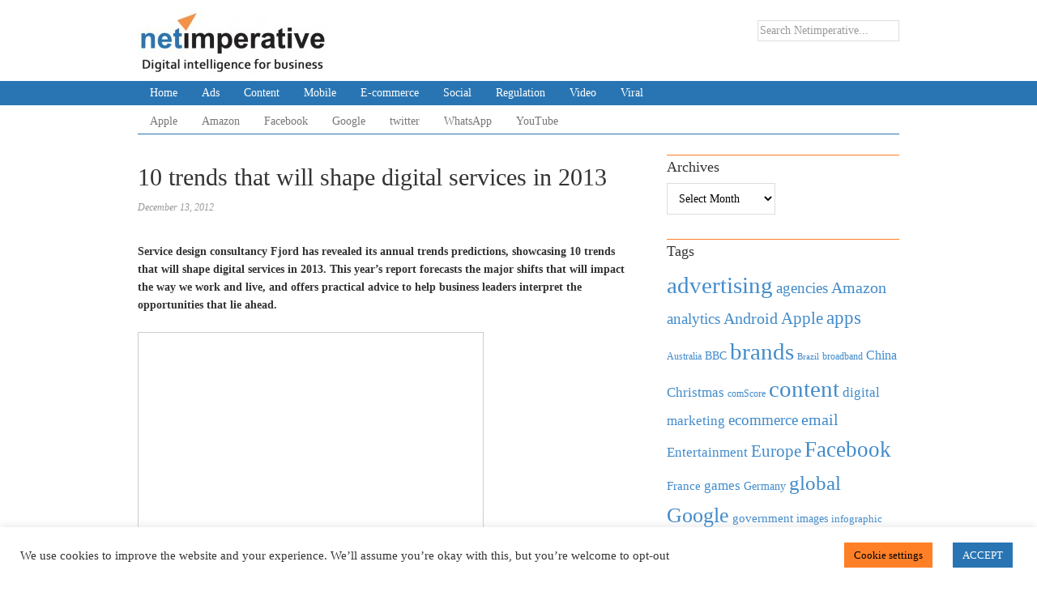

--- FILE ---
content_type: text/html; charset=UTF-8
request_url: https://www.netimperative.com/2012/12/13/10-trends-that-will-shape-digital-services-in-2013/
body_size: 17412
content:
<!DOCTYPE html>
<html lang="en-US">
<head>
<meta charset="UTF-8">
<link rel="profile" href="https://gmpg.org/xfn/11">
<meta name='robots' content='index, follow, max-image-preview:large, max-snippet:-1, max-video-preview:-1'/>
<meta name="viewport" content="width=device-width"/>
<meta name="generator" content="WordPress 6.2.8"/>

	<!-- This site is optimized with the Yoast SEO Premium plugin v20.9 (Yoast SEO v20.9) - https://yoast.com/wordpress/plugins/seo/ -->
	<title>10 trends that will shape digital services in 2013 - Netimperative</title>
	<link rel="canonical" href="https://www.netimperative.com/2012/12/13/10-trends-that-will-shape-digital-services-in-2013/"/>
	<meta property="og:locale" content="en_US"/>
	<meta property="og:type" content="article"/>
	<meta property="og:title" content="10 trends that will shape digital services in 2013"/>
	<meta property="og:description" content="Service design consultancy Fjord has revealed its annual trends predictions, showcasing 10 trends that will shape digital services in 2013. This year’s report forecasts the major shifts that will impact the way we work and live, and offers practical advice to help business leaders interpret the opportunities that lie ahead. Fjord trends 2013 from Fjord ... [Read more...]"/>
	<meta property="og:url" content="https://www.netimperative.com/2012/12/13/10-trends-that-will-shape-digital-services-in-2013/"/>
	<meta property="og:site_name" content="Netimperative"/>
	<meta property="article:published_time" content="2012-12-13T03:12:50+00:00"/>
	<meta name="author" content="Editor"/>
	<meta name="twitter:card" content="summary_large_image"/>
	<meta name="twitter:label1" content="Written by"/>
	<meta name="twitter:data1" content="Editor"/>
	<meta name="twitter:label2" content="Est. reading time"/>
	<meta name="twitter:data2" content="4 minutes"/>
	<script type="application/ld+json" class="yoast-schema-graph">{"@context":"https://schema.org","@graph":[{"@type":"WebPage","@id":"https://www.netimperative.com/2012/12/13/10-trends-that-will-shape-digital-services-in-2013/","url":"https://www.netimperative.com/2012/12/13/10-trends-that-will-shape-digital-services-in-2013/","name":"10 trends that will shape digital services in 2013 - Netimperative","isPartOf":{"@id":"https://www.netimperative.com/#website"},"datePublished":"2012-12-13T03:12:50+00:00","dateModified":"2012-12-13T03:12:50+00:00","author":{"@id":"https://www.netimperative.com/#/schema/person/792414ffbcf662abe58a783370872d71"},"breadcrumb":{"@id":"https://www.netimperative.com/2012/12/13/10-trends-that-will-shape-digital-services-in-2013/#breadcrumb"},"inLanguage":"en-US","potentialAction":[{"@type":"ReadAction","target":["https://www.netimperative.com/2012/12/13/10-trends-that-will-shape-digital-services-in-2013/"]}]},{"@type":"BreadcrumbList","@id":"https://www.netimperative.com/2012/12/13/10-trends-that-will-shape-digital-services-in-2013/#breadcrumb","itemListElement":[{"@type":"ListItem","position":1,"name":"Home","item":"https://www.netimperative.com/"},{"@type":"ListItem","position":2,"name":"10 trends that will shape digital services in 2013"}]},{"@type":"WebSite","@id":"https://www.netimperative.com/#website","url":"https://www.netimperative.com/","name":"Netimperative","description":"","potentialAction":[{"@type":"SearchAction","target":{"@type":"EntryPoint","urlTemplate":"https://www.netimperative.com/?s={search_term_string}"},"query-input":"required name=search_term_string"}],"inLanguage":"en-US"},{"@type":"Person","@id":"https://www.netimperative.com/#/schema/person/792414ffbcf662abe58a783370872d71","name":"Editor","image":{"@type":"ImageObject","inLanguage":"en-US","@id":"https://www.netimperative.com/#/schema/person/image/","url":"https://secure.gravatar.com/avatar/?s=96&d=mm&r=g","contentUrl":"https://secure.gravatar.com/avatar/?s=96&d=mm&r=g","caption":"Editor"},"url":"https://www.netimperative.com/author/editor/"}]}</script>
	<!-- / Yoast SEO Premium plugin. -->


<link rel='dns-prefetch' href='//www.googletagmanager.com'/>
<link rel="alternate" type="application/rss+xml" title="Netimperative &raquo; Feed" href="https://www.netimperative.com/feed/"/>
<link rel="alternate" type="application/rss+xml" title="Netimperative &raquo; Comments Feed" href="https://www.netimperative.com/comments/feed/"/>
<link rel="pingback" href="https://www.netimperative.com/xmlrpc.php"/>
<script type="text/javascript">window._wpemojiSettings={"baseUrl":"https:\/\/s.w.org\/images\/core\/emoji\/14.0.0\/72x72\/","ext":".png","svgUrl":"https:\/\/s.w.org\/images\/core\/emoji\/14.0.0\/svg\/","svgExt":".svg","source":{"concatemoji":"https:\/\/www.netimperative.com\/wp-includes\/js\/wp-emoji-release.min.js?ver=6.2.8"}};!function(e,a,t){var n,r,o,i=a.createElement("canvas"),p=i.getContext&&i.getContext("2d");function s(e,t){p.clearRect(0,0,i.width,i.height),p.fillText(e,0,0);e=i.toDataURL();return p.clearRect(0,0,i.width,i.height),p.fillText(t,0,0),e===i.toDataURL()}function c(e){var t=a.createElement("script");t.src=e,t.defer=t.type="text/javascript",a.getElementsByTagName("head")[0].appendChild(t)}for(o=Array("flag","emoji"),t.supports={everything:!0,everythingExceptFlag:!0},r=0;r<o.length;r++)t.supports[o[r]]=function(e){if(p&&p.fillText)switch(p.textBaseline="top",p.font="600 32px Arial",e){case"flag":return s("\ud83c\udff3\ufe0f\u200d\u26a7\ufe0f","\ud83c\udff3\ufe0f\u200b\u26a7\ufe0f")?!1:!s("\ud83c\uddfa\ud83c\uddf3","\ud83c\uddfa\u200b\ud83c\uddf3")&&!s("\ud83c\udff4\udb40\udc67\udb40\udc62\udb40\udc65\udb40\udc6e\udb40\udc67\udb40\udc7f","\ud83c\udff4\u200b\udb40\udc67\u200b\udb40\udc62\u200b\udb40\udc65\u200b\udb40\udc6e\u200b\udb40\udc67\u200b\udb40\udc7f");case"emoji":return!s("\ud83e\udef1\ud83c\udffb\u200d\ud83e\udef2\ud83c\udfff","\ud83e\udef1\ud83c\udffb\u200b\ud83e\udef2\ud83c\udfff")}return!1}(o[r]),t.supports.everything=t.supports.everything&&t.supports[o[r]],"flag"!==o[r]&&(t.supports.everythingExceptFlag=t.supports.everythingExceptFlag&&t.supports[o[r]]);t.supports.everythingExceptFlag=t.supports.everythingExceptFlag&&!t.supports.flag,t.DOMReady=!1,t.readyCallback=function(){t.DOMReady=!0},t.supports.everything||(n=function(){t.readyCallback()},a.addEventListener?(a.addEventListener("DOMContentLoaded",n,!1),e.addEventListener("load",n,!1)):(e.attachEvent("onload",n),a.attachEvent("onreadystatechange",function(){"complete"===a.readyState&&t.readyCallback()})),(e=t.source||{}).concatemoji?c(e.concatemoji):e.wpemoji&&e.twemoji&&(c(e.twemoji),c(e.wpemoji)))}(window,document,window._wpemojiSettings);</script>
<style type="text/css">img.wp-smiley,img.emoji{display:inline!important;border:none!important;box-shadow:none!important;height:1em!important;width:1em!important;margin:0 .07em!important;vertical-align:-.1em!important;background:none!important;padding:0!important}</style>
	<link rel='stylesheet' id='magazine-bootstrap-css' href='https://www.netimperative.com/wp-content/themes/magazine/css/bootstrap.css?ver=6.2.8' type='text/css' media='all'/>
<link rel='stylesheet' id='wp-block-library-css' href='https://www.netimperative.com/wp-includes/css/dist/block-library/style.min.css?ver=6.2.8' type='text/css' media='all'/>
<link rel='stylesheet' id='classic-theme-styles-css' href='https://www.netimperative.com/wp-includes/css/classic-themes.min.css?ver=6.2.8' type='text/css' media='all'/>
<style id='global-styles-inline-css' type='text/css'>body{--wp--preset--color--black:#000;--wp--preset--color--cyan-bluish-gray:#abb8c3;--wp--preset--color--white:#fff;--wp--preset--color--pale-pink:#f78da7;--wp--preset--color--vivid-red:#cf2e2e;--wp--preset--color--luminous-vivid-orange:#ff6900;--wp--preset--color--luminous-vivid-amber:#fcb900;--wp--preset--color--light-green-cyan:#7bdcb5;--wp--preset--color--vivid-green-cyan:#00d084;--wp--preset--color--pale-cyan-blue:#8ed1fc;--wp--preset--color--vivid-cyan-blue:#0693e3;--wp--preset--color--vivid-purple:#9b51e0;--wp--preset--gradient--vivid-cyan-blue-to-vivid-purple:linear-gradient(135deg,rgba(6,147,227,1) 0%,#9b51e0 100%);--wp--preset--gradient--light-green-cyan-to-vivid-green-cyan:linear-gradient(135deg,#7adcb4 0%,#00d082 100%);--wp--preset--gradient--luminous-vivid-amber-to-luminous-vivid-orange:linear-gradient(135deg,rgba(252,185,0,1) 0%,rgba(255,105,0,1) 100%);--wp--preset--gradient--luminous-vivid-orange-to-vivid-red:linear-gradient(135deg,rgba(255,105,0,1) 0%,#cf2e2e 100%);--wp--preset--gradient--very-light-gray-to-cyan-bluish-gray:linear-gradient(135deg,#eee 0%,#a9b8c3 100%);--wp--preset--gradient--cool-to-warm-spectrum:linear-gradient(135deg,#4aeadc 0%,#9778d1 20%,#cf2aba 40%,#ee2c82 60%,#fb6962 80%,#fef84c 100%);--wp--preset--gradient--blush-light-purple:linear-gradient(135deg,#ffceec 0%,#9896f0 100%);--wp--preset--gradient--blush-bordeaux:linear-gradient(135deg,#fecda5 0%,#fe2d2d 50%,#6b003e 100%);--wp--preset--gradient--luminous-dusk:linear-gradient(135deg,#ffcb70 0%,#c751c0 50%,#4158d0 100%);--wp--preset--gradient--pale-ocean:linear-gradient(135deg,#fff5cb 0%,#b6e3d4 50%,#33a7b5 100%);--wp--preset--gradient--electric-grass:linear-gradient(135deg,#caf880 0%,#71ce7e 100%);--wp--preset--gradient--midnight:linear-gradient(135deg,#020381 0%,#2874fc 100%);--wp--preset--duotone--dark-grayscale:url(#wp-duotone-dark-grayscale);--wp--preset--duotone--grayscale:url(#wp-duotone-grayscale);--wp--preset--duotone--purple-yellow:url(#wp-duotone-purple-yellow);--wp--preset--duotone--blue-red:url(#wp-duotone-blue-red);--wp--preset--duotone--midnight:url(#wp-duotone-midnight);--wp--preset--duotone--magenta-yellow:url(#wp-duotone-magenta-yellow);--wp--preset--duotone--purple-green:url(#wp-duotone-purple-green);--wp--preset--duotone--blue-orange:url(#wp-duotone-blue-orange);--wp--preset--font-size--small:13px;--wp--preset--font-size--medium:20px;--wp--preset--font-size--large:36px;--wp--preset--font-size--x-large:42px;--wp--preset--spacing--20:.44rem;--wp--preset--spacing--30:.67rem;--wp--preset--spacing--40:1rem;--wp--preset--spacing--50:1.5rem;--wp--preset--spacing--60:2.25rem;--wp--preset--spacing--70:3.38rem;--wp--preset--spacing--80:5.06rem;--wp--preset--shadow--natural:6px 6px 9px rgba(0,0,0,.2);--wp--preset--shadow--deep:12px 12px 50px rgba(0,0,0,.4);--wp--preset--shadow--sharp:6px 6px 0 rgba(0,0,0,.2);--wp--preset--shadow--outlined:6px 6px 0 -3px rgba(255,255,255,1) , 6px 6px rgba(0,0,0,1);--wp--preset--shadow--crisp:6px 6px 0 rgba(0,0,0,1)}:where(.is-layout-flex){gap:.5em}body .is-layout-flow>.alignleft{float:left;margin-inline-start:0;margin-inline-end:2em}body .is-layout-flow>.alignright{float:right;margin-inline-start:2em;margin-inline-end:0}body .is-layout-flow>.aligncenter{margin-left:auto!important;margin-right:auto!important}body .is-layout-constrained>.alignleft{float:left;margin-inline-start:0;margin-inline-end:2em}body .is-layout-constrained>.alignright{float:right;margin-inline-start:2em;margin-inline-end:0}body .is-layout-constrained>.aligncenter{margin-left:auto!important;margin-right:auto!important}body .is-layout-constrained > :where(:not(.alignleft):not(.alignright):not(.alignfull)){max-width:var(--wp--style--global--content-size);margin-left:auto!important;margin-right:auto!important}body .is-layout-constrained>.alignwide{max-width:var(--wp--style--global--wide-size)}body .is-layout-flex{display:flex}body .is-layout-flex{flex-wrap:wrap;align-items:center}body .is-layout-flex>*{margin:0}:where(.wp-block-columns.is-layout-flex){gap:2em}.has-black-color{color:var(--wp--preset--color--black)!important}.has-cyan-bluish-gray-color{color:var(--wp--preset--color--cyan-bluish-gray)!important}.has-white-color{color:var(--wp--preset--color--white)!important}.has-pale-pink-color{color:var(--wp--preset--color--pale-pink)!important}.has-vivid-red-color{color:var(--wp--preset--color--vivid-red)!important}.has-luminous-vivid-orange-color{color:var(--wp--preset--color--luminous-vivid-orange)!important}.has-luminous-vivid-amber-color{color:var(--wp--preset--color--luminous-vivid-amber)!important}.has-light-green-cyan-color{color:var(--wp--preset--color--light-green-cyan)!important}.has-vivid-green-cyan-color{color:var(--wp--preset--color--vivid-green-cyan)!important}.has-pale-cyan-blue-color{color:var(--wp--preset--color--pale-cyan-blue)!important}.has-vivid-cyan-blue-color{color:var(--wp--preset--color--vivid-cyan-blue)!important}.has-vivid-purple-color{color:var(--wp--preset--color--vivid-purple)!important}.has-black-background-color{background-color:var(--wp--preset--color--black)!important}.has-cyan-bluish-gray-background-color{background-color:var(--wp--preset--color--cyan-bluish-gray)!important}.has-white-background-color{background-color:var(--wp--preset--color--white)!important}.has-pale-pink-background-color{background-color:var(--wp--preset--color--pale-pink)!important}.has-vivid-red-background-color{background-color:var(--wp--preset--color--vivid-red)!important}.has-luminous-vivid-orange-background-color{background-color:var(--wp--preset--color--luminous-vivid-orange)!important}.has-luminous-vivid-amber-background-color{background-color:var(--wp--preset--color--luminous-vivid-amber)!important}.has-light-green-cyan-background-color{background-color:var(--wp--preset--color--light-green-cyan)!important}.has-vivid-green-cyan-background-color{background-color:var(--wp--preset--color--vivid-green-cyan)!important}.has-pale-cyan-blue-background-color{background-color:var(--wp--preset--color--pale-cyan-blue)!important}.has-vivid-cyan-blue-background-color{background-color:var(--wp--preset--color--vivid-cyan-blue)!important}.has-vivid-purple-background-color{background-color:var(--wp--preset--color--vivid-purple)!important}.has-black-border-color{border-color:var(--wp--preset--color--black)!important}.has-cyan-bluish-gray-border-color{border-color:var(--wp--preset--color--cyan-bluish-gray)!important}.has-white-border-color{border-color:var(--wp--preset--color--white)!important}.has-pale-pink-border-color{border-color:var(--wp--preset--color--pale-pink)!important}.has-vivid-red-border-color{border-color:var(--wp--preset--color--vivid-red)!important}.has-luminous-vivid-orange-border-color{border-color:var(--wp--preset--color--luminous-vivid-orange)!important}.has-luminous-vivid-amber-border-color{border-color:var(--wp--preset--color--luminous-vivid-amber)!important}.has-light-green-cyan-border-color{border-color:var(--wp--preset--color--light-green-cyan)!important}.has-vivid-green-cyan-border-color{border-color:var(--wp--preset--color--vivid-green-cyan)!important}.has-pale-cyan-blue-border-color{border-color:var(--wp--preset--color--pale-cyan-blue)!important}.has-vivid-cyan-blue-border-color{border-color:var(--wp--preset--color--vivid-cyan-blue)!important}.has-vivid-purple-border-color{border-color:var(--wp--preset--color--vivid-purple)!important}.has-vivid-cyan-blue-to-vivid-purple-gradient-background{background:var(--wp--preset--gradient--vivid-cyan-blue-to-vivid-purple)!important}.has-light-green-cyan-to-vivid-green-cyan-gradient-background{background:var(--wp--preset--gradient--light-green-cyan-to-vivid-green-cyan)!important}.has-luminous-vivid-amber-to-luminous-vivid-orange-gradient-background{background:var(--wp--preset--gradient--luminous-vivid-amber-to-luminous-vivid-orange)!important}.has-luminous-vivid-orange-to-vivid-red-gradient-background{background:var(--wp--preset--gradient--luminous-vivid-orange-to-vivid-red)!important}.has-very-light-gray-to-cyan-bluish-gray-gradient-background{background:var(--wp--preset--gradient--very-light-gray-to-cyan-bluish-gray)!important}.has-cool-to-warm-spectrum-gradient-background{background:var(--wp--preset--gradient--cool-to-warm-spectrum)!important}.has-blush-light-purple-gradient-background{background:var(--wp--preset--gradient--blush-light-purple)!important}.has-blush-bordeaux-gradient-background{background:var(--wp--preset--gradient--blush-bordeaux)!important}.has-luminous-dusk-gradient-background{background:var(--wp--preset--gradient--luminous-dusk)!important}.has-pale-ocean-gradient-background{background:var(--wp--preset--gradient--pale-ocean)!important}.has-electric-grass-gradient-background{background:var(--wp--preset--gradient--electric-grass)!important}.has-midnight-gradient-background{background:var(--wp--preset--gradient--midnight)!important}.has-small-font-size{font-size:var(--wp--preset--font-size--small)!important}.has-medium-font-size{font-size:var(--wp--preset--font-size--medium)!important}.has-large-font-size{font-size:var(--wp--preset--font-size--large)!important}.has-x-large-font-size{font-size:var(--wp--preset--font-size--x-large)!important}.wp-block-navigation a:where(:not(.wp-element-button)){color:inherit}:where(.wp-block-columns.is-layout-flex){gap:2em}.wp-block-pullquote{font-size:1.5em;line-height:1.6}</style>
<link rel='stylesheet' id='cookie-law-info-css' href='https://www.netimperative.com/wp-content/plugins/cookie-law-info/legacy/public/css/cookie-law-info-public.css?ver=3.0.9' type='text/css' media='all'/>
<link rel='stylesheet' id='cookie-law-info-gdpr-css' href='https://www.netimperative.com/wp-content/plugins/cookie-law-info/legacy/public/css/cookie-law-info-gdpr.css?ver=3.0.9' type='text/css' media='all'/>
<link rel='stylesheet' id='omega-style-css' href='https://www.netimperative.com/wp-content/themes/magazine/style.css?ver=6.2.8' type='text/css' media='all'/>
<script type='text/javascript' src='https://www.netimperative.com/wp-includes/js/jquery/jquery.min.js?ver=3.6.4' id='jquery-core-js'></script>
<script type='text/javascript' src='https://www.netimperative.com/wp-includes/js/jquery/jquery-migrate.min.js?ver=3.4.0' id='jquery-migrate-js'></script>
<script type='text/javascript' src='https://www.netimperative.com/wp-content/themes/magazine/js/bootstrap.js?ver=6.2.8' id='magazine-bootstrap-js'></script>
<script type='text/javascript' src='https://www.netimperative.com/wp-content/themes/magazine/js/init.js?ver=6.2.8' id='magazine-init-js'></script>
<script type='text/javascript' id='cookie-law-info-js-extra'>//<![CDATA[
var Cli_Data={"nn_cookie_ids":[],"cookielist":[],"non_necessary_cookies":[],"ccpaEnabled":"","ccpaRegionBased":"","ccpaBarEnabled":"","strictlyEnabled":["necessary","obligatoire"],"ccpaType":"gdpr","js_blocking":"1","custom_integration":"","triggerDomRefresh":"","secure_cookies":""};var cli_cookiebar_settings={"animate_speed_hide":"500","animate_speed_show":"500","background":"#FFF","border":"#b1a6a6c2","border_on":"","button_1_button_colour":"#2975b3","button_1_button_hover":"#215e8f","button_1_link_colour":"#fff","button_1_as_button":"1","button_1_new_win":"","button_2_button_colour":"#333","button_2_button_hover":"#292929","button_2_link_colour":"#444","button_2_as_button":"","button_2_hidebar":"","button_3_button_colour":"#3566bb","button_3_button_hover":"#2a5296","button_3_link_colour":"#fff","button_3_as_button":"1","button_3_new_win":"","button_4_button_colour":"#ff7f27","button_4_button_hover":"#cc661f","button_4_link_colour":"#000000","button_4_as_button":"1","button_7_button_colour":"#61a229","button_7_button_hover":"#4e8221","button_7_link_colour":"#fff","button_7_as_button":"1","button_7_new_win":"","font_family":"inherit","header_fix":"","notify_animate_hide":"1","notify_animate_show":"","notify_div_id":"#cookie-law-info-bar","notify_position_horizontal":"right","notify_position_vertical":"bottom","scroll_close":"1","scroll_close_reload":"","accept_close_reload":"","reject_close_reload":"","showagain_tab":"1","showagain_background":"#fff","showagain_border":"#000","showagain_div_id":"#cookie-law-info-again","showagain_x_position":"100px","text":"#333333","show_once_yn":"1","show_once":"10000","logging_on":"","as_popup":"","popup_overlay":"1","bar_heading_text":"","cookie_bar_as":"banner","popup_showagain_position":"bottom-right","widget_position":"left"};var log_object={"ajax_url":"https:\/\/www.netimperative.com\/wp-admin\/admin-ajax.php"};
//]]></script>
<script type='text/javascript' src='https://www.netimperative.com/wp-content/plugins/cookie-law-info/legacy/public/js/cookie-law-info-public.js?ver=3.0.9' id='cookie-law-info-js'></script>

<!-- Google Analytics snippet added by Site Kit -->
<script type='text/javascript' src='https://www.googletagmanager.com/gtag/js?id=UA-6534758-1' id='google_gtagjs-js' async></script>
<script type='text/javascript' id='google_gtagjs-js-after'>window.dataLayer=window.dataLayer||[];function gtag(){dataLayer.push(arguments);}gtag('set','linker',{"domains":["www.netimperative.com"]});gtag("js",new Date());gtag("set","developer_id.dZTNiMT",true);gtag("config","UA-6534758-1",{"anonymize_ip":true});gtag("config","G-1W8JXSLTKM");</script>

<!-- End Google Analytics snippet added by Site Kit -->
<link rel="https://api.w.org/" href="https://www.netimperative.com/wp-json/"/><link rel="alternate" type="application/json" href="https://www.netimperative.com/wp-json/wp/v2/posts/4301"/><link rel="EditURI" type="application/rsd+xml" title="RSD" href="https://www.netimperative.com/xmlrpc.php?rsd"/>
<link rel="wlwmanifest" type="application/wlwmanifest+xml" href="https://www.netimperative.com/wp-includes/wlwmanifest.xml"/>
<link rel='shortlink' href='https://www.netimperative.com/?p=4301'/>
<link rel="alternate" type="application/json+oembed" href="https://www.netimperative.com/wp-json/oembed/1.0/embed?url=https%3A%2F%2Fwww.netimperative.com%2F2012%2F12%2F13%2F10-trends-that-will-shape-digital-services-in-2013%2F"/>
<link rel="alternate" type="text/xml+oembed" href="https://www.netimperative.com/wp-json/oembed/1.0/embed?url=https%3A%2F%2Fwww.netimperative.com%2F2012%2F12%2F13%2F10-trends-that-will-shape-digital-services-in-2013%2F&#038;format=xml"/>
<meta name="generator" content="Site Kit by Google 1.102.0"/>	<!--[if lt IE 9]>
	<script src="https://www.netimperative.com/wp-content/themes/omega/js/html5.js" type="text/javascript"></script>
	<![endif]-->

<style type="text/css" id="custom-css">body {
padding-top:5px;
}
h1, h2, h3, h4, h5, h6,
input, select, textarea {
font-family:Georgia,"Times New Roman",Times,serif;
}

button,
input[type="button"],
input[type="reset"],
input[type="submit"] {
	background: #428BCA;
	padding: 5px 30px;
}

body {
font-family: Georgia,"Times New Roman",Times,serif;
}

.site-inner {	
	clear: both;
	padding-top: 10px;
}

.search-form input[type="search"] {
	height:26px !important;
	padding:2px;
}

.archive-title {
	color: #2975B3;
}

.entry-content {
	padding-top:20px;
}
.entry-content p:first-of-type{
	font-weight:bold;
}

.entry-content-home {
	word-wrap: break-word;
}


.home .entry-content-home img {
	margin-bottom: 10px;
}

.entry-content-home img.wp-post-image {
	margin-bottom: 15px;
}

.entry-content-home img.medium,
.entry-content-home img.thumbnail {
	float: left;
	margin: 3px 24px 24px 0px;
}

.entry-content-home .attachment a,
.entry-content-home .gallery a {
	border: none;
}

.entry-content-home .wp-caption p {
	margin-bottom: 0;
}
.entry-content h2 {
	font-size:1.6rem;
}

.navbar-default .navbar-nav>li>a:hover, .navbar-default .navbar-nav>li>a:focus {
    color: #ffffff;
    background-color: #ff7f27;
	border-color-bottom: #ff7f27;
}

.navbar-default .navbar-nav>.active>a, .navbar-default .navbar-nav>.active>a:hover, .navbar-default .navbar-nav>.active>a:focus {
    color: #ffffff;
    background-color: #ff7f27;
	border-color: #ff7f27;
}

.navbar-default .navbar-nav>.disabled>a, .navbar-default .navbar-nav>.disabled>a:hover, .navbar-default .navbar-nav>.disabled>a:focus {
    color: #cccccc;
    background-color: #ff7f27;
	border-color-bottom: #ff7f27;
}
.navbar-inverse .navbar-nav>.active>a, .navbar-inverse .navbar-nav>.active>a:hover, .navbar-inverse .navbar-nav>.active>a:focus {
    color: #ffffff;
    background-color: #ff7f27;
	border-color-bottom: #ff7f27;
}

widget-title {
	padding-top: 10px;
}
h4.widget-title {
	border-top: 1px solid #E5E5E5;
	font-size: 18px;
}
.footer-widgets li {
	display: inline;
	float:right;
	margin-bottom: 6px;
	padding: 0 10px;
	word-wrap: break-word;
}

.carousel-caption {
	background:rgba(25%, 55%, 79%, 0.5) url('images/trans.png') 0 0;
color: #ff7f27;
	text-shadow: none
}

.carousel-caption a {
	text-shadow: none;
	text-decoration: none;
}
.carousel-caption h4 {
	font-size:18px;
}

.carousel {
    position: relative;
}

.carousel-inner {
    position: relative;
    overflow: hidden;
    width: 100%;
}
.carousel-inner>.item {
    display: none;
    position: relative;
    -webkit-transition: 0.3s ease-in-out left;
    transition: 0.3s ease-in-out left;
}
.carousel-inner>.item>img, .carousel-inner>.item>a>img {
    display: block;
    max-width: 100%;
    height: auto;
    line-height: 1;
}

.carousel-inner>.active, .carousel-inner>.next, .carousel-inner>.prev {
    display: block;
}

.carousel-inner>.active {
    left: 0;
}

.carousel-inner>.next, .carousel-inner>.prev {
    position: absolute;
    top: 0;
    width: 100%;
}

.carousel-inner>.next {
    left: 100%;
}

.carousel-inner>.prev {
    left: -100%;
}

.carousel-inner>.next.left, .carousel-inner>.prev.right {
    left: 0;
}

.carousel-inner>.active.left {
    left: -100%;
}

.carousel-inner>.active.right {
    left: 100%;
}

.carousel-control {
    position: absolute;
    top: 0;
    left: 0;
    bottom: 0;
    width: 15%;
    opacity: 0.5;
    filter: alpha(opacity=50);
    font-size: 20px;
    color: #ffffff;
    text-align: center;
    text-shadow: 0 1px 2px rgba(0,  0,  0,  0.6);
}
.carousel-control.left {
    background-image: -webkit-gradient(linear,  0% top,  100% top,  from(rgba(0,  0,  0,  0.5)),  to(rgba(0,  0,  0,  0.0001)));
    background-image: -webkit-linear-gradient(left,  color-stop(rgba(0,  0,  0,  0.5) 0%),  color-stop(rgba(0,  0,  0,  0.0001) 100%));
    background-image: -moz-linear-gradient(left,  rgba(0,  0,  0,  0.5) 0%,  rgba(0,  0,  0,  0.0001) 100%);
    background-image: url('linear-gradient(to%20right,%20rgba(0,%200,%200,%200.5');
    background-repeat: repeat-x;
    filter: progid:DXImageTransform.Microsoft.gradient(startColorstr='#80000000',  endColorstr='#00000000',  GradientType=1)
}

.carousel-control.right {
    left: auto;
    right: 0;
    background-image: -webkit-gradient(linear,  0% top,  100% top,  from(rgba(0,  0,  0,  0.0001)),  to(rgba(0,  0,  0,  0.5)));
    background-image: -webkit-linear-gradient(left,  color-stop(rgba(0,  0,  0,  0.0001) 0%),  color-stop(rgba(0,  0,  0,  0.5) 100%));
    background-image: -moz-linear-gradient(left,  rgba(0,  0,  0,  0.0001) 0%,  rgba(0,  0,  0,  0.5) 100%);
    background-image: url('linear-gradient(to%20right,%20rgba(0,%200,%200,%200.0001');
    background-repeat: repeat-x;
    filter: progid:DXImageTransform.Microsoft.gradient(startColorstr='#00000000',  endColorstr='#80000000',  GradientType=1)
}

.carousel-control:hover, .carousel-control:focus {
    color: #ffffff;
    text-decoration: none;
    opacity: 0.9;
    filter: alpha(opacity=90);
}

.carousel-control .icon-prev, .carousel-control .icon-next, .carousel-control .glyphicon-chevron-left, .carousel-control .glyphicon-chevron-right {
    position: absolute;
    top: 50%;
    left: 50%;
    z-index: 5;
    display: inline-block;
}

.carousel-control .icon-prev, .carousel-control .icon-next {
    width: 30px;
    height: 30px;
    margin-top: -50px;
    margin-left: -10px;
    color:#428bca;
	font-family: sans-serif;
font-size:75px;
	
}

.carousel-control .icon-prev:before {
    content: '\2039';
}

.carousel-control .icon-next:before {
    content: '\203a';
}

.carousel-indicators {
    position: absolute;
    bottom: 10px;
    left: 50%;
    z-index: 15;
    width: 60%;
    margin-left: -30%;
    padding-left: 0;
    list-style: none;
    text-align: center;
}
.carousel-indicators li {
    display: inline-block;
    width: 10px;
    height: 10px;
    margin: 1px;
    text-indent: -999px;
    border: 1px solid #ffffff;
    border-radius: 10px;
    cursor: pointer;
}

.carousel-indicators .active {
    margin: 0;
    width: 12px;
    height: 12px;
    background-color: #ffffff;
}

.carousel-caption {
    position: absolute;
    left: 0;
    right: 0;
    bottom: 0px;
    z-index: 10;
    padding-top: 20px;
    padding-bottom: 20px;
    color: #ffffff;
    text-align: center;
    text-shadow: 0 1px 2px rgba(0,  0,  0,  0.6);
}
p.intro {
font-size:16px;
}

@media (max-width:767px){
	.navbar .navbar-brand {
	    display: none;
}
	li.menu-item {
	      padding-bottom: 10px;
	}

	.title-area {
		display: blocknavbar;
	}

	.navbar-collapse {
	    padding-left: 25px;
	}

	p.copyright,
	p.credit {
		float: none;
		text-align: center;
	}

	.mymasonry .grid {
		width: 100%;
		float: none;
	}
	.nav-secondary {
	display: none !important;
	}
	img.site-title {
	display:none;
	}
	}


.breadcrumb-trail {
		color: #999;
		font-size: 11px;
}
li.newsletter-signup {	
	display: inline-block;
	padding: 0 30px;
}

@media(min-width:991px) {.header-link ul, .header-link li {
	display: inline-block;
	padding: 0 5px;
	color: #bababa;
}
}
@media(max-width:990px) {.header-link ul, .header-link li {
	display: none;
	
}
}





@media screen and (min-width:768px) {
    .carousel-control .icon-prev, .carousel-control .icon-next {
    width: 30px;
    height: 30px;
    margin-top: -15px;
    margin-left: -15px;
    font-size: 60px;
	color: #ff7f27;
}
}
.site-header {
   padding-top: 0px; 
     margin-top: 0px;
}
.navbar-inverse {
    background-color: #2975B3;
    border:0px;
}
.navbar {
    position: relative;
    z-index: 1000;
    min-height: 20px;
    margin-bottom: 5px;    
}
.navbar-nav>li>a {
    padding-top: 0px;
    padding-bottom: 0px;
    line-height: .75;
}

.navbar-inverse .navbar-nav>li>a {
    color: #fff;
}
.nav>li>a {
    position: relative;
    display: block;
    padding: 10px 15px;
}
.navbar-inverse .navbar-nav>li>a:hover, .navbar-inverse .navbar-nav>li>a:focus {
    color: #fff;
    background-color: #ff7f27;
}
.navbar-default {
border-top:none;
border-bottom:solid #2975b3 1px;
}
h4.widget-title {
border-top:solid #ff7f27 1px;
padding-top:5px
}
.entry-footer .entry-meta {
border-top:none;
border-bottom:solid #ff7f27 1px;
}

.entry-content p:first-of-type {
    font-weight: normal;
}
.entry-content[itemprop="articleBody"] p:first-of-type {
    font-weight: bold;
}
p.credit {
display:none;
}
.footer-insert {
content:'© 1999 - 2020 Netimperative & Digital Strategy Consulting Limited';
}
/* To hide duplicated summary images on category pages*/
.entry-summary img {
display:none !important;
}</style>
<meta name="generator" content="Powered by WPBakery Page Builder - drag and drop page builder for WordPress."/>
<!--[if lte IE 9]><link rel="stylesheet" type="text/css" href="https://www.netimperative.com/wp-content/plugins/js_composer/assets/css/vc_lte_ie9.min.css" media="screen"><![endif]--><link rel="amphtml" href="https://www.netimperative.com/2012/12/13/10-trends-that-will-shape-digital-services-in-2013/amp/"><link rel="icon" href="https://www.netimperative.com/wp-content/uploads/2017/11/test-favicon.png" sizes="32x32"/>
<link rel="icon" href="https://www.netimperative.com/wp-content/uploads/2017/11/test-favicon.png" sizes="192x192"/>
<link rel="apple-touch-icon" href="https://www.netimperative.com/wp-content/uploads/2017/11/test-favicon.png"/>
<meta name="msapplication-TileImage" content="https://www.netimperative.com/wp-content/uploads/2017/11/test-favicon.png"/>
<noscript><style type="text/css">.wpb_animate_when_almost_visible{opacity:1}</style></noscript></head>
<body data-rsssl=1 class="wordpress ltr child-theme y2026 m01 d20 h21 tuesday logged-out singular singular-post singular-post-4301 group-blog wpb-js-composer js-comp-ver-5.7 vc_responsive" dir="ltr" itemscope="itemscope" itemtype="http://schema.org/WebPage">
<div class="site-container">
	<header id="header" class="site-header" role="banner" itemscope="itemscope" itemtype="http://schema.org/WPHeader"><div class="container"><div class="row"><div class="title-area col-xs-12 col-md-4"><div itemscope itemtype="http://schema.org/Organization" class="site-title"><a itemprop="url" href="https://www.netimperative.com" title="Netimperative" rel="home"><img itemprop="logo" alt="Netimperative" src="https://www.netimperative.com/wp-content/uploads/2015/01/Netimperative-Logo-with_strapline-e1420727994770.jpg"/></a></div></div>	

	<aside class="col-xs-12 col-md-8 header-right widget-area sidebar">
		
		<section id="custom_html-2" class="widget_text widget widget-1 even widget-first widget_custom_html"><div class="widget_text widget-wrap"><div class="textwidget custom-html-widget"><div class="widget-wrap"><h5 class="widget-title"></h5><form role="search" method="get" class="search-form" action="https://www.netimperative.com/">
	
	<input type="search" class="search-field" placeholder="Search Netimperative..." value="" name="s" title="Search for:">
	
	<input type="submit" class="search-submit" value="Search">
</form>
</div></div></div></section>
  	</aside><!-- .sidebar -->


	</div><!-- .row --></div><!-- .container --></header><!-- .site-header --><nav class="navbar navbar-inverse" role="navigation">
  <div class="container">
    <!-- Brand and toggle get grouped for better mobile display KM PHP and button tags have been reversed to deliver improved layout in mobile format -->
    <div class="navbar-header"><a class="navbar-brand" href="https://www.netimperative.com" title="Netimperative"><span>Netimperative</span></a>      <button type="button" class="navbar-toggle" data-toggle="collapse" data-target=".navbar-ex1-collapse">
        <span class="sr-only">Toggle navigation</span>
        <span class="icon-bar"></span>
        <span class="icon-bar"></span>
        <span class="icon-bar"></span>
      </button>
      
									  
																																													 
		
    </div>

    <!-- Collect the nav links, forms, and other content for toggling -->
    <div class="collapse navbar-collapse navbar-ex1-collapse"><ul id="menu-ni-menu-2" class="nav navbar-nav"><li id="menu-item-31768" class="menu-item menu-item-type-custom menu-item-object-custom first menu-item-31768"><a title="Home" href="/">Home</a></li>
<li id="menu-item-31711" class="menu-item menu-item-type-taxonomy menu-item-object-category menu-item-31711"><a title="Ads" href="https://www.netimperative.com/category/online-advertising/">Ads</a></li>
<li id="menu-item-31712" class="menu-item menu-item-type-taxonomy menu-item-object-category menu-item-31712"><a title="Content" href="https://www.netimperative.com/category/content-marketing/">Content</a></li>
<li id="menu-item-31713" class="menu-item menu-item-type-taxonomy menu-item-object-category menu-item-31713"><a title="Mobile" href="https://www.netimperative.com/category/mobile-marketing/">Mobile</a></li>
<li id="menu-item-31714" class="menu-item menu-item-type-taxonomy menu-item-object-category menu-item-31714"><a title="E-commerce" href="https://www.netimperative.com/category/e-commerce/">E-commerce</a></li>
<li id="menu-item-31715" class="menu-item menu-item-type-taxonomy menu-item-object-category menu-item-31715"><a title="Social" href="https://www.netimperative.com/category/social-media-marketing/">Social</a></li>
<li id="menu-item-31716" class="menu-item menu-item-type-taxonomy menu-item-object-category menu-item-31716"><a title="Regulation" href="https://www.netimperative.com/category/digital-marketing-regulation/">Regulation</a></li>
<li id="menu-item-31717" class="menu-item menu-item-type-taxonomy menu-item-object-category menu-item-31717"><a title="Video" href="https://www.netimperative.com/category/online-video/">Video</a></li>
<li id="menu-item-31718" class="menu-item menu-item-type-taxonomy menu-item-object-category last menu-item-31718"><a title="Viral" href="https://www.netimperative.com/category/viral-marketing/">Viral</a></li>
</ul></div>  </div><!-- /.container -->
</nav>
	
<div class="container">
	<nav class="navbar navbar-default nav-secondary" role="navigation" itemscope="itemscope" itemtype="http://schema.org/SiteNavigationElement">
	
    <!-- Brand and toggle get grouped for better mobile display -->
    <div class="navbar-header">
      <button type="button" class="navbar-toggle" data-toggle="collapse" data-target=".menu-secondary">
        <span class="sr-only">Toggle navigation</span>
        <span class="icon-bar"></span>
        <span class="icon-bar"></span>
        <span class="icon-bar"></span>
      </button>
      <a class="navbar-brand" href="#">Menu</a>
    </div>

	<!-- Collect the nav links, forms, and other content for toggling -->
	<div class="collapse navbar-collapse menu-secondary"><ul id="menu-ni-secondary-menu" class="nav navbar-nav"><li id="menu-item-31719" class="menu-item menu-item-type-custom menu-item-object-custom first menu-item-31719"><a title="Apple" href="/tag/apple">Apple</a></li>
<li id="menu-item-31720" class="menu-item menu-item-type-custom menu-item-object-custom menu-item-31720"><a title="Amazon" href="/tag/amazon">Amazon</a></li>
<li id="menu-item-31721" class="menu-item menu-item-type-custom menu-item-object-custom menu-item-31721"><a title="Facebook" href="/tag/facebook">Facebook</a></li>
<li id="menu-item-31722" class="menu-item menu-item-type-custom menu-item-object-custom menu-item-31722"><a title="Google" href="/tag/google">Google</a></li>
<li id="menu-item-31723" class="menu-item menu-item-type-custom menu-item-object-custom menu-item-31723"><a title="twitter" href="/tag/twitter">twitter</a></li>
<li id="menu-item-31724" class="menu-item menu-item-type-custom menu-item-object-custom menu-item-31724"><a title="WhatsApp" href="/tag/whatsapp">WhatsApp</a></li>
<li id="menu-item-31725" class="menu-item menu-item-type-custom menu-item-object-custom last menu-item-31725"><a title="YouTube" href="/tag/youtube">YouTube</a></li>
</ul></div>  
	</nav><!-- .nav-secondary -->
</div><!-- /.container -->
	<div class="site-inner">
		<div class="container"><div class="row"><main class="content  col-xs-12 col-sm-8" id="content" role="main" itemprop="mainEntityOfPage" itemscope="itemscope" itemtype="http://schema.org/Blog">


 		<article id="post-4301" class="entry post publish author-editor post-4301 format-standard category-uncategorized post_tag-government post_tag-media post_tag-technology" itemscope="itemscope" itemtype="http://schema.org/BlogPosting" itemprop="blogPost"><div class="entry-wrap">
			<header class="entry-header">	<h1 class="entry-title" itemprop="headline">10 trends that will shape digital services in 2013</h1>
<div class="entry-meta">
	<time class="entry-time" datetime="2012-12-13T03:12:50+00:00" itemprop="datePublished" title="Thursday, December 13, 2012, 3:12 am">December 13, 2012</time>
	<!---<span class="entry-author" itemprop="author" itemscope="itemscope" itemtype="http://schema.org/Person">by <a href="https://www.netimperative.com/author/editor/" title="Posts by Editor" rel="author" class="url fn n" itemprop="url"><span itemprop="name">Editor</span></a></span>--->
		</div><!-- .entry-meta -->
</header><!-- .entry-header -->		
	<div class="entry-content" itemprop="articleBody">
<p>Service design consultancy Fjord has revealed its annual trends predictions, showcasing 10 trends that will shape digital services in 2013. This year’s report forecasts the major shifts that will impact the way we work and live, and offers practical advice to help business leaders interpret the opportunities that lie ahead.<br/>
<span id="more-4301"></span><br/>
<iframe src="https://www.slideshare.net/slideshow/embed_code/15591954?rel=0" width="427" height="356" frameborder="0" marginwidth="0" marginheight="0" scrolling="no" style="border:1px solid #CCC;border-width:1px 1px 0;margin-bottom:5px" allowfullscreen webkitallowfullscreen mozallowfullscreen> </iframe> </p>
<div style="margin-bottom:5px"> <strong> <a href="http://www.slideshare.net/fjordnet/fjord-trends-2013" title="Fjord trends 2013" target="_blank" rel="noopener noreferrer">Fjord trends 2013</a> </strong> from <strong><a href="http://www.slideshare.net/fjordnet" target="_blank" rel="noopener noreferrer">Fjord</a></strong> </div>
<p>“Our work at Fjord is at the front edge of mainstream, where innovation meets mass-market appeal. This constant presence of ‘new’ feeds our curiosity, and makes exploration a necessity,” said Olof Schybergson, CEO of Fjord. “Our trends are one way we give shape to our thoughts on what tomorrow will bring. They offer our clients both inspiration and actionable insights on how to tackle the big issues that will influence their businesses in the year to come.”<br/>
The trends point at some recurring themes that weave their way in and out of Fjord’s annual forecasts. Mobile is still changing everything – if anything faster, and now includes new ways of working. Personalization will be a hot topic for success. Finally, data and the success of new systems are tightly bound together. And as ever – for truly great service design &#8211; people come first. Highlights of Fjord’s 2013 trends include:<br/>
<strong>1.      People are ruining everything… for traditional businesses</strong><br/>
Access to technology has made it possible for anyone with an idea, a vision and determination to build a service that circumvents traditional businesses.  Traditional businesses will continue to try to arrest this growth through legislative or political action, but the startup community has come to see these kinds of challenges as a badge of honour. This disruption will be joined by a third wave, in the area of peer-to-peer manufacturing and distribution.<br/>
<strong>2.     I Belong to Me… the personal data battlefield</strong><br/>
Users are now more aware of what can be done with their information, and they are beginning to demand access – and real value – in return for their data. We’ll see the wave of data visualization continue to grow, driving value and building relationships between individuals and those who help them to extract value from their own behaviours.<br/>
<strong>3.     Dawn of the “Personal Ecosystem”</strong><br/>
The growing number of devices and sensors that we incorporate into our lives will set the scene for what Fjord calls “living services.” These emerge at the point at which individual smart objects interconnect to form a support network for their owner. We’ll soon start to see connected devices infiltrating more areas of our lives.<br/>
<strong>4.     KISS (Keep It Simple, Stupid)</strong><br/>
More organisations are finding that a focus on simplicity can have a transformative effect on services and businesses alike. But as personal ecosystems grow, so does the challenge. We will need to make meaning of more data from more sensors, public, private and corporate, and the simplest solutions will continue to win.<br/>
<strong>5.     Revolution in retail… the online/offline distinction disappears </strong><br/>
A statistic to strike fear into the heart of any retailer: Almost half of US smartphone users have used their devices in-store, and more than half of those have gone on to abandon their in-store purchase. For smartphone users, the distinction between online and in-store shopping has all but disappeared.<br/>
<strong>6.     Access is the new ownership</strong><br/>
Users and services will start to redefine what it means to own something in the digital age. Now, as individuals increasingly consume media across devices, they expect their purchases to be available on multiple platforms, no matter what.<br/>
<strong>7.     Learning gets personal</strong><br/>
The next stage of transformation in learning is already taking shape. Fjord believes this will involve highly personalised and adaptive learning materials. In addition, we’ll see the methods of delivery move from one-to-many to many-to-one, and ultimately, this kind of real-time adaptive learning support will transition into the broader business context.<br/>
<strong>8.    You talking to me?</strong><br/>
What will it take to make voice interaction compelling enough to make people want to integrate it into their daily lives? Voice integration will become a must-have for smartphone and tablet applications, and voiceprints will emerge as a new kind of personal signature.<br/>
<strong>9.     The mobile gap</strong><br/>
In 2013 we are likely to see an intense focus on how to make mobile devices pay for most service companies. This will be joined by an increase in entirely new services and business models driven by mobile-first or mobile-only engagement.<br/>
<strong>10.Think like a startup… and act like one, too</strong><br/>
Companies that are trying to do something new often have to fight their own organisations. In 2013 we will see many more teams restructure and re-organise to adapt to digital change, and a growing demand for engagements that go beyond the traditional agency or design remit. In addition, Digital Natives will start to drive the world – in corporations, education, health and government.<br/>
<a href="http://www.fjordnet.com">www.fjordnet.com</a></p>
	
	</div>
<footer class="entry-footer"><div class="entry-meta">
	<span class="entry-terms category" itemprop="articleSection"><a href="https://www.netimperative.com/category/uncategorized/" rel="tag">Uncategorized</a></span>	<span class="entry-terms post_tag" itemprop="keywords"><a href="https://www.netimperative.com/tag/government/" rel="tag">government</a>, <a href="https://www.netimperative.com/tag/media/" rel="tag">media</a>, <a href="https://www.netimperative.com/tag/technology/" rel="tag">technology</a></span>		
</div></footer>		</div></article>				
	</main><!-- .content -->
			
	<aside id="sidebar" class="sidebar col-xs-12 col-sm-4" role="complementary" itemscope itemtype="http://schema.org/WPSideBar">	
				<section id="archives-2" class="widget widget-1 even widget-first widget_archive"><div class="widget-wrap"><h4 class="widget-title">Archives</h4>		<label class="screen-reader-text" for="archives-dropdown-2">Archives</label>
		<select id="archives-dropdown-2" name="archive-dropdown">
			
			<option value="">Select Month</option>
				<option value='https://www.netimperative.com/2022/02/'> February 2022 </option>
	<option value='https://www.netimperative.com/2021/10/'> October 2021 </option>
	<option value='https://www.netimperative.com/2021/08/'> August 2021 </option>
	<option value='https://www.netimperative.com/2021/07/'> July 2021 </option>
	<option value='https://www.netimperative.com/2021/06/'> June 2021 </option>
	<option value='https://www.netimperative.com/2021/05/'> May 2021 </option>
	<option value='https://www.netimperative.com/2021/04/'> April 2021 </option>
	<option value='https://www.netimperative.com/2021/03/'> March 2021 </option>
	<option value='https://www.netimperative.com/2021/02/'> February 2021 </option>
	<option value='https://www.netimperative.com/2021/01/'> January 2021 </option>
	<option value='https://www.netimperative.com/2020/12/'> December 2020 </option>
	<option value='https://www.netimperative.com/2020/11/'> November 2020 </option>
	<option value='https://www.netimperative.com/2020/10/'> October 2020 </option>
	<option value='https://www.netimperative.com/2020/09/'> September 2020 </option>
	<option value='https://www.netimperative.com/2020/08/'> August 2020 </option>
	<option value='https://www.netimperative.com/2020/07/'> July 2020 </option>
	<option value='https://www.netimperative.com/2020/06/'> June 2020 </option>
	<option value='https://www.netimperative.com/2020/05/'> May 2020 </option>
	<option value='https://www.netimperative.com/2020/04/'> April 2020 </option>
	<option value='https://www.netimperative.com/2020/03/'> March 2020 </option>
	<option value='https://www.netimperative.com/2020/02/'> February 2020 </option>
	<option value='https://www.netimperative.com/2020/01/'> January 2020 </option>
	<option value='https://www.netimperative.com/2019/12/'> December 2019 </option>
	<option value='https://www.netimperative.com/2019/11/'> November 2019 </option>
	<option value='https://www.netimperative.com/2019/10/'> October 2019 </option>
	<option value='https://www.netimperative.com/2019/09/'> September 2019 </option>
	<option value='https://www.netimperative.com/2019/08/'> August 2019 </option>
	<option value='https://www.netimperative.com/2019/07/'> July 2019 </option>
	<option value='https://www.netimperative.com/2019/06/'> June 2019 </option>
	<option value='https://www.netimperative.com/2019/05/'> May 2019 </option>
	<option value='https://www.netimperative.com/2019/04/'> April 2019 </option>
	<option value='https://www.netimperative.com/2019/03/'> March 2019 </option>
	<option value='https://www.netimperative.com/2019/02/'> February 2019 </option>
	<option value='https://www.netimperative.com/2019/01/'> January 2019 </option>
	<option value='https://www.netimperative.com/2018/12/'> December 2018 </option>
	<option value='https://www.netimperative.com/2018/11/'> November 2018 </option>
	<option value='https://www.netimperative.com/2018/10/'> October 2018 </option>
	<option value='https://www.netimperative.com/2018/09/'> September 2018 </option>
	<option value='https://www.netimperative.com/2018/08/'> August 2018 </option>
	<option value='https://www.netimperative.com/2018/07/'> July 2018 </option>
	<option value='https://www.netimperative.com/2018/06/'> June 2018 </option>
	<option value='https://www.netimperative.com/2018/05/'> May 2018 </option>
	<option value='https://www.netimperative.com/2018/04/'> April 2018 </option>
	<option value='https://www.netimperative.com/2018/03/'> March 2018 </option>
	<option value='https://www.netimperative.com/2018/02/'> February 2018 </option>
	<option value='https://www.netimperative.com/2018/01/'> January 2018 </option>
	<option value='https://www.netimperative.com/2017/12/'> December 2017 </option>
	<option value='https://www.netimperative.com/2017/11/'> November 2017 </option>
	<option value='https://www.netimperative.com/2017/10/'> October 2017 </option>
	<option value='https://www.netimperative.com/2017/09/'> September 2017 </option>
	<option value='https://www.netimperative.com/2017/08/'> August 2017 </option>
	<option value='https://www.netimperative.com/2017/07/'> July 2017 </option>
	<option value='https://www.netimperative.com/2017/06/'> June 2017 </option>
	<option value='https://www.netimperative.com/2017/05/'> May 2017 </option>
	<option value='https://www.netimperative.com/2017/04/'> April 2017 </option>
	<option value='https://www.netimperative.com/2017/03/'> March 2017 </option>
	<option value='https://www.netimperative.com/2017/02/'> February 2017 </option>
	<option value='https://www.netimperative.com/2017/01/'> January 2017 </option>
	<option value='https://www.netimperative.com/2016/12/'> December 2016 </option>
	<option value='https://www.netimperative.com/2016/11/'> November 2016 </option>
	<option value='https://www.netimperative.com/2016/10/'> October 2016 </option>
	<option value='https://www.netimperative.com/2016/09/'> September 2016 </option>
	<option value='https://www.netimperative.com/2016/08/'> August 2016 </option>
	<option value='https://www.netimperative.com/2016/07/'> July 2016 </option>
	<option value='https://www.netimperative.com/2016/06/'> June 2016 </option>
	<option value='https://www.netimperative.com/2016/05/'> May 2016 </option>
	<option value='https://www.netimperative.com/2016/04/'> April 2016 </option>
	<option value='https://www.netimperative.com/2016/03/'> March 2016 </option>
	<option value='https://www.netimperative.com/2016/02/'> February 2016 </option>
	<option value='https://www.netimperative.com/2016/01/'> January 2016 </option>
	<option value='https://www.netimperative.com/2015/12/'> December 2015 </option>
	<option value='https://www.netimperative.com/2015/11/'> November 2015 </option>
	<option value='https://www.netimperative.com/2015/10/'> October 2015 </option>
	<option value='https://www.netimperative.com/2015/09/'> September 2015 </option>
	<option value='https://www.netimperative.com/2015/08/'> August 2015 </option>
	<option value='https://www.netimperative.com/2015/07/'> July 2015 </option>
	<option value='https://www.netimperative.com/2015/06/'> June 2015 </option>
	<option value='https://www.netimperative.com/2015/05/'> May 2015 </option>
	<option value='https://www.netimperative.com/2015/04/'> April 2015 </option>
	<option value='https://www.netimperative.com/2015/03/'> March 2015 </option>
	<option value='https://www.netimperative.com/2015/02/'> February 2015 </option>
	<option value='https://www.netimperative.com/2015/01/'> January 2015 </option>
	<option value='https://www.netimperative.com/2014/12/'> December 2014 </option>
	<option value='https://www.netimperative.com/2014/11/'> November 2014 </option>
	<option value='https://www.netimperative.com/2014/10/'> October 2014 </option>
	<option value='https://www.netimperative.com/2014/09/'> September 2014 </option>
	<option value='https://www.netimperative.com/2014/08/'> August 2014 </option>
	<option value='https://www.netimperative.com/2014/07/'> July 2014 </option>
	<option value='https://www.netimperative.com/2014/06/'> June 2014 </option>
	<option value='https://www.netimperative.com/2014/05/'> May 2014 </option>
	<option value='https://www.netimperative.com/2014/04/'> April 2014 </option>
	<option value='https://www.netimperative.com/2014/03/'> March 2014 </option>
	<option value='https://www.netimperative.com/2014/02/'> February 2014 </option>
	<option value='https://www.netimperative.com/2014/01/'> January 2014 </option>
	<option value='https://www.netimperative.com/2013/06/'> June 2013 </option>
	<option value='https://www.netimperative.com/2013/05/'> May 2013 </option>
	<option value='https://www.netimperative.com/2013/04/'> April 2013 </option>
	<option value='https://www.netimperative.com/2013/03/'> March 2013 </option>
	<option value='https://www.netimperative.com/2013/02/'> February 2013 </option>
	<option value='https://www.netimperative.com/2013/01/'> January 2013 </option>
	<option value='https://www.netimperative.com/2012/12/'> December 2012 </option>
	<option value='https://www.netimperative.com/2012/11/'> November 2012 </option>
	<option value='https://www.netimperative.com/2012/10/'> October 2012 </option>
	<option value='https://www.netimperative.com/2012/09/'> September 2012 </option>
	<option value='https://www.netimperative.com/2012/08/'> August 2012 </option>
	<option value='https://www.netimperative.com/2012/07/'> July 2012 </option>
	<option value='https://www.netimperative.com/2012/06/'> June 2012 </option>
	<option value='https://www.netimperative.com/2012/05/'> May 2012 </option>
	<option value='https://www.netimperative.com/2012/04/'> April 2012 </option>
	<option value='https://www.netimperative.com/2012/03/'> March 2012 </option>
	<option value='https://www.netimperative.com/2012/02/'> February 2012 </option>
	<option value='https://www.netimperative.com/2012/01/'> January 2012 </option>
	<option value='https://www.netimperative.com/2011/12/'> December 2011 </option>
	<option value='https://www.netimperative.com/2011/11/'> November 2011 </option>
	<option value='https://www.netimperative.com/2011/10/'> October 2011 </option>
	<option value='https://www.netimperative.com/2011/09/'> September 2011 </option>
	<option value='https://www.netimperative.com/2011/08/'> August 2011 </option>
	<option value='https://www.netimperative.com/2011/07/'> July 2011 </option>
	<option value='https://www.netimperative.com/2011/06/'> June 2011 </option>
	<option value='https://www.netimperative.com/2011/05/'> May 2011 </option>
	<option value='https://www.netimperative.com/2011/04/'> April 2011 </option>
	<option value='https://www.netimperative.com/2011/03/'> March 2011 </option>
	<option value='https://www.netimperative.com/2011/02/'> February 2011 </option>
	<option value='https://www.netimperative.com/2011/01/'> January 2011 </option>
	<option value='https://www.netimperative.com/2010/12/'> December 2010 </option>
	<option value='https://www.netimperative.com/2010/11/'> November 2010 </option>
	<option value='https://www.netimperative.com/2010/10/'> October 2010 </option>
	<option value='https://www.netimperative.com/2010/09/'> September 2010 </option>
	<option value='https://www.netimperative.com/2010/08/'> August 2010 </option>
	<option value='https://www.netimperative.com/2010/01/'> January 2010 </option>
	<option value='https://www.netimperative.com/1999/12/'> December 1999 </option>
	<option value='https://www.netimperative.com/1999/10/'> October 1999 </option>

		</select>

<script type="text/javascript">//<![CDATA[
(function(){var dropdown=document.getElementById("archives-dropdown-2");function onSelectChange(){if(dropdown.options[dropdown.selectedIndex].value!==''){document.location.href=this.options[this.selectedIndex].value;}}dropdown.onchange=onSelectChange;})();
//]]></script>
			</div></section><section id="tag_cloud-4" class="widget widget-2 odd widget_tag_cloud"><div class="widget-wrap"><h4 class="widget-title">Tags</h4><div class="tagcloud"><a href="https://www.netimperative.com/tag/advertising/" class="tag-cloud-link tag-link-14 tag-link-position-1" style="font-size: 21.504424778761pt;" aria-label="advertising (3,618 items)">advertising</a>
<a href="https://www.netimperative.com/tag/agencies/" class="tag-cloud-link tag-link-15 tag-link-position-2" style="font-size: 14.194690265487pt;" aria-label="agencies (931 items)">agencies</a>
<a href="https://www.netimperative.com/tag/amazon/" class="tag-cloud-link tag-link-16 tag-link-position-3" style="font-size: 15.185840707965pt;" aria-label="Amazon (1,118 items)">Amazon</a>
<a href="https://www.netimperative.com/tag/analytics/" class="tag-cloud-link tag-link-17 tag-link-position-4" style="font-size: 14.070796460177pt;" aria-label="analytics (912 items)">analytics</a>
<a href="https://www.netimperative.com/tag/android/" class="tag-cloud-link tag-link-18 tag-link-position-5" style="font-size: 14.690265486726pt;" aria-label="Android (1,026 items)">Android</a>
<a href="https://www.netimperative.com/tag/apple/" class="tag-cloud-link tag-link-20 tag-link-position-6" style="font-size: 15.805309734513pt;" aria-label="Apple (1,254 items)">Apple</a>
<a href="https://www.netimperative.com/tag/apps/" class="tag-cloud-link tag-link-21 tag-link-position-7" style="font-size: 17.16814159292pt;" aria-label="apps (1,620 items)">apps</a>
<a href="https://www.netimperative.com/tag/australia/" class="tag-cloud-link tag-link-23 tag-link-position-8" style="font-size: 9.2389380530973pt;" aria-label="Australia (371 items)">Australia</a>
<a href="https://www.netimperative.com/tag/bbc/" class="tag-cloud-link tag-link-24 tag-link-position-9" style="font-size: 10.601769911504pt;" aria-label="BBC (478 items)">BBC</a>
<a href="https://www.netimperative.com/tag/brands/" class="tag-cloud-link tag-link-27 tag-link-position-10" style="font-size: 22pt;" aria-label="brands (3,955 items)">brands</a>
<a href="https://www.netimperative.com/tag/brazil/" class="tag-cloud-link tag-link-28 tag-link-position-11" style="font-size: 8pt;" aria-label="Brazil (294 items)">Brazil</a>
<a href="https://www.netimperative.com/tag/broadband/" class="tag-cloud-link tag-link-29 tag-link-position-12" style="font-size: 9.1150442477876pt;" aria-label="broadband (360 items)">broadband</a>
<a href="https://www.netimperative.com/tag/china/" class="tag-cloud-link tag-link-30 tag-link-position-13" style="font-size: 11.964601769912pt;" aria-label="China (610 items)">China</a>
<a href="https://www.netimperative.com/tag/christmas/" class="tag-cloud-link tag-link-31 tag-link-position-14" style="font-size: 12.46017699115pt;" aria-label="Christmas (670 items)">Christmas</a>
<a href="https://www.netimperative.com/tag/comscore/" class="tag-cloud-link tag-link-32 tag-link-position-15" style="font-size: 8.7433628318584pt;" aria-label="comScore (336 items)">comScore</a>
<a href="https://www.netimperative.com/tag/content/" class="tag-cloud-link tag-link-34 tag-link-position-16" style="font-size: 22pt;" aria-label="content (4,013 items)">content</a>
<a href="https://www.netimperative.com/tag/digital-marketing/" class="tag-cloud-link tag-link-39 tag-link-position-17" style="font-size: 12.70796460177pt;" aria-label="digital marketing (703 items)">digital marketing</a>
<a href="https://www.netimperative.com/tag/ecommerce/" class="tag-cloud-link tag-link-42 tag-link-position-18" style="font-size: 14.070796460177pt;" aria-label="ecommerce (916 items)">ecommerce</a>
<a href="https://www.netimperative.com/tag/email/" class="tag-cloud-link tag-link-43 tag-link-position-19" style="font-size: 14.938053097345pt;" aria-label="email (1,082 items)">email</a>
<a href="https://www.netimperative.com/tag/entertainment/" class="tag-cloud-link tag-link-44 tag-link-position-20" style="font-size: 12.83185840708pt;" aria-label="Entertainment (725 items)">Entertainment</a>
<a href="https://www.netimperative.com/tag/europe/" class="tag-cloud-link tag-link-45 tag-link-position-21" style="font-size: 15.929203539823pt;" aria-label="Europe (1,288 items)">Europe</a>
<a href="https://www.netimperative.com/tag/facebook/" class="tag-cloud-link tag-link-46 tag-link-position-22" style="font-size: 20.265486725664pt;" aria-label="Facebook (2,874 items)">Facebook</a>
<a href="https://www.netimperative.com/tag/france/" class="tag-cloud-link tag-link-50 tag-link-position-23" style="font-size: 11.592920353982pt;" aria-label="France (579 items)">France</a>
<a href="https://www.netimperative.com/tag/games/" class="tag-cloud-link tag-link-51 tag-link-position-24" style="font-size: 12.955752212389pt;" aria-label="games (739 items)">games</a>
<a href="https://www.netimperative.com/tag/germany/" class="tag-cloud-link tag-link-53 tag-link-position-25" style="font-size: 10.601769911504pt;" aria-label="Germany (473 items)">Germany</a>
<a href="https://www.netimperative.com/tag/global/" class="tag-cloud-link tag-link-54 tag-link-position-26" style="font-size: 18.902654867257pt;" aria-label="global (2,252 items)">global</a>
<a href="https://www.netimperative.com/tag/google/" class="tag-cloud-link tag-link-55 tag-link-position-27" style="font-size: 19.150442477876pt;" aria-label="Google (2,360 items)">Google</a>
<a href="https://www.netimperative.com/tag/government/" class="tag-cloud-link tag-link-56 tag-link-position-28" style="font-size: 10.973451327434pt;" aria-label="government (513 items)">government</a>
<a href="https://www.netimperative.com/tag/images/" class="tag-cloud-link tag-link-57 tag-link-position-29" style="font-size: 10.849557522124pt;" aria-label="images (501 items)">images</a>
<a href="https://www.netimperative.com/tag/infographic/" class="tag-cloud-link tag-link-59 tag-link-position-30" style="font-size: 10.106194690265pt;" aria-label="infographic (434 items)">infographic</a>
<a href="https://www.netimperative.com/tag/local/" class="tag-cloud-link tag-link-66 tag-link-position-31" style="font-size: 11.964601769912pt;" aria-label="local (613 items)">local</a>
<a href="https://www.netimperative.com/tag/marketing/" class="tag-cloud-link tag-link-68 tag-link-position-32" style="font-size: 20.637168141593pt;" aria-label="marketing (3,113 items)">marketing</a>
<a href="https://www.netimperative.com/tag/media/" class="tag-cloud-link tag-link-69 tag-link-position-33" style="font-size: 20.513274336283pt;" aria-label="media (3,036 items)">media</a>
<a href="https://www.netimperative.com/tag/microsoft/" class="tag-cloud-link tag-link-70 tag-link-position-34" style="font-size: 10.353982300885pt;" aria-label="Microsoft (457 items)">Microsoft</a>
<a href="https://www.netimperative.com/tag/music/" class="tag-cloud-link tag-link-73 tag-link-position-35" style="font-size: 10.725663716814pt;" aria-label="music (492 items)">music</a>
<a href="https://www.netimperative.com/tag/privacy/" class="tag-cloud-link tag-link-77 tag-link-position-36" style="font-size: 10.106194690265pt;" aria-label="Privacy (440 items)">Privacy</a>
<a href="https://www.netimperative.com/tag/retail/" class="tag-cloud-link tag-link-79 tag-link-position-37" style="font-size: 14.814159292035pt;" aria-label="retail (1,035 items)">retail</a>
<a href="https://www.netimperative.com/tag/search/" class="tag-cloud-link tag-link-82 tag-link-position-38" style="font-size: 10.477876106195pt;" aria-label="Search (467 items)">Search</a>
<a href="https://www.netimperative.com/tag/security/" class="tag-cloud-link tag-link-83 tag-link-position-39" style="font-size: 10.725663716814pt;" aria-label="security (492 items)">security</a>
<a href="https://www.netimperative.com/tag/smartphones/" class="tag-cloud-link tag-link-84 tag-link-position-40" style="font-size: 10.849557522124pt;" aria-label="smartphones (498 items)">smartphones</a>
<a href="https://www.netimperative.com/tag/technology/" class="tag-cloud-link tag-link-88 tag-link-position-41" style="font-size: 17.787610619469pt;" aria-label="technology (1,812 items)">technology</a>
<a href="https://www.netimperative.com/tag/twitter/" class="tag-cloud-link tag-link-91 tag-link-position-42" style="font-size: 13.823008849558pt;" aria-label="Twitter (879 items)">Twitter</a>
<a href="https://www.netimperative.com/tag/uk/" class="tag-cloud-link tag-link-93 tag-link-position-43" style="font-size: 19.398230088496pt;" aria-label="UK (2,448 items)">UK</a>
<a href="https://www.netimperative.com/tag/video/" class="tag-cloud-link tag-link-96 tag-link-position-44" style="font-size: 11.716814159292pt;" aria-label="video (588 items)">video</a>
<a href="https://www.netimperative.com/tag/youtube/" class="tag-cloud-link tag-link-101 tag-link-position-45" style="font-size: 8.9911504424779pt;" aria-label="YouTube (353 items)">YouTube</a></div>
</div></section>
		<section id="recent-posts-2" class="widget widget-3 even widget-last widget_recent_entries"><div class="widget-wrap">
		<h4 class="widget-title">Recent Posts</h4>
		<ul>
											<li>
					<a href="https://www.netimperative.com/2022/02/06/top-six-valentines-day-ads-for-2022/">Top six Valentine’s Day ads for 2022</a>
									</li>
											<li>
					<a href="https://www.netimperative.com/2021/10/26/2021-halloween-digital-marketing-campaigns-we-loved/">2021 Halloween: digital marketing campaigns we loved this year</a>
									</li>
											<li>
					<a href="https://www.netimperative.com/2021/10/26/empowering-employees-the-critical-link-between-ex-and-cx/">Empowering employees; the critical link between EX and CX</a>
									</li>
											<li>
					<a href="https://www.netimperative.com/2021/10/26/investing-in-in-app-social-features-is-a-must-in-a-world-that-is-crying-out-to-be-connected/">Investing in in-app social features is a must in a world that is crying out to be connected</a>
									</li>
											<li>
					<a href="https://www.netimperative.com/2021/10/04/qr-codes-gen-z-and-the-future-of-ooh/">QR codes, Gen Z and the future of OOH</a>
									</li>
					</ul>

		</div></section>		  	</aside><!-- .sidebar -->
</div><!-- .row --></div><!-- .container -->	</div><!-- .site-inner -->
<footer id="footer" class="site-footer" role="contentinfo" itemscope="itemscope" itemtype="http://schema.org/WPFooter"><div class="container"><div class="row"><div class="footer-content footer-insert"><p class="copyright">Copyright &#169; 2026 Netimperative.</p>

<p class="credit"><a class="child-link" href="https://themehall.com/responsive-magazine-theme" title="Magazine WordPress Theme">Magazine</a> WordPress Theme by themehall.com</p></div></div><!-- .row --></div><!-- .container --></footer><!-- .site-footer --></div><!-- .site-container -->
<!--googleoff: all--><div id="cookie-law-info-bar" data-nosnippet="true"><span><div class="cli-bar-container cli-style-v2"><div class="cli-bar-message">We use cookies to improve the website and your experience. We’ll assume you’re okay with this, but you’re welcome to opt-out   </div><div class="cli-bar-btn_container"><a role='button' class="medium cli-plugin-button cli-plugin-main-button cli_settings_button" style="margin:5px 20px 5px 20px">Cookie settings</a><a role='button' data-cli_action="accept" id="cookie_action_close_header" class="medium cli-plugin-button cli-plugin-main-button cookie_action_close_header cli_action_button wt-cli-accept-btn" style="margin:5px">ACCEPT</a></div></div></span></div><div id="cookie-law-info-again" data-nosnippet="true"><span id="cookie_hdr_showagain">Privacy &amp; Cookies Policy</span></div><div class="cli-modal" data-nosnippet="true" id="cliSettingsPopup" tabindex="-1" role="dialog" aria-labelledby="cliSettingsPopup" aria-hidden="true">
  <div class="cli-modal-dialog" role="document">
	<div class="cli-modal-content cli-bar-popup">
		  <button type="button" class="cli-modal-close" id="cliModalClose">
			<svg class="" viewBox="0 0 24 24"><path d="M19 6.41l-1.41-1.41-5.59 5.59-5.59-5.59-1.41 1.41 5.59 5.59-5.59 5.59 1.41 1.41 5.59-5.59 5.59 5.59 1.41-1.41-5.59-5.59z"></path><path d="M0 0h24v24h-24z" fill="none"></path></svg>
			<span class="wt-cli-sr-only">Close</span>
		  </button>
		  <div class="cli-modal-body">
			<div class="cli-container-fluid cli-tab-container">
	<div class="cli-row">
		<div class="cli-col-12 cli-align-items-stretch cli-px-0">
			<div class="cli-privacy-overview">
				<h4>Privacy Overview</h4>				<div class="cli-privacy-content">
					<div class="cli-privacy-content-text">This website uses cookies to improve your experience while you navigate through the website. Out of these cookies, the cookies that are categorized as necessary are stored on your browser as they are essential for the working of basic functionalities of the website. We also use third-party cookies that help us analyze and understand how you use this website. These cookies will be stored in your browser only with your consent. You also have the option to opt-out of these cookies. But opting out of some of these cookies may have an effect on your browsing experience.</div>
				</div>
				<a class="cli-privacy-readmore" aria-label="Show more" role="button" data-readmore-text="Show more" data-readless-text="Show less"></a>			</div>
		</div>
		<div class="cli-col-12 cli-align-items-stretch cli-px-0 cli-tab-section-container">
												<div class="cli-tab-section">
						<div class="cli-tab-header">
							<a role="button" tabindex="0" class="cli-nav-link cli-settings-mobile" data-target="necessary" data-toggle="cli-toggle-tab">
								Necessary							</a>
															<div class="wt-cli-necessary-checkbox">
									<input type="checkbox" class="cli-user-preference-checkbox" id="wt-cli-checkbox-necessary" data-id="checkbox-necessary" checked="checked"/>
									<label class="form-check-label" for="wt-cli-checkbox-necessary">Necessary</label>
								</div>
								<span class="cli-necessary-caption">Always Enabled</span>
													</div>
						<div class="cli-tab-content">
							<div class="cli-tab-pane cli-fade" data-id="necessary">
								<div class="wt-cli-cookie-description">
									Necessary cookies are absolutely essential for the website to function properly. This category only includes cookies that ensures basic functionalities and security features of the website. These cookies do not store any personal information.								</div>
							</div>
						</div>
					</div>
																	<div class="cli-tab-section">
						<div class="cli-tab-header">
							<a role="button" tabindex="0" class="cli-nav-link cli-settings-mobile" data-target="non-necessary" data-toggle="cli-toggle-tab">
								Non-necessary							</a>
															<div class="cli-switch">
									<input type="checkbox" id="wt-cli-checkbox-non-necessary" class="cli-user-preference-checkbox" data-id="checkbox-non-necessary" checked='checked'/>
									<label for="wt-cli-checkbox-non-necessary" class="cli-slider" data-cli-enable="Enabled" data-cli-disable="Disabled"><span class="wt-cli-sr-only">Non-necessary</span></label>
								</div>
													</div>
						<div class="cli-tab-content">
							<div class="cli-tab-pane cli-fade" data-id="non-necessary">
								<div class="wt-cli-cookie-description">
									Any cookies that may not be particularly necessary for the website to function and is used specifically to collect user personal data via analytics, ads, other embedded contents are termed as non-necessary cookies. It is mandatory to procure user consent prior to running these cookies on your website.								</div>
							</div>
						</div>
					</div>
										</div>
	</div>
</div>
		  </div>
		  <div class="cli-modal-footer">
			<div class="wt-cli-element cli-container-fluid cli-tab-container">
				<div class="cli-row">
					<div class="cli-col-12 cli-align-items-stretch cli-px-0">
						<div class="cli-tab-footer wt-cli-privacy-overview-actions">
						
															<a id="wt-cli-privacy-save-btn" role="button" tabindex="0" data-cli-action="accept" class="wt-cli-privacy-btn cli_setting_save_button wt-cli-privacy-accept-btn cli-btn">SAVE &amp; ACCEPT</a>
													</div>
						
					</div>
				</div>
			</div>
		</div>
	</div>
  </div>
</div>
<div class="cli-modal-backdrop cli-fade cli-settings-overlay"></div>
<div class="cli-modal-backdrop cli-fade cli-popupbar-overlay"></div>
<!--googleon: all--><script type='text/javascript' src='https://www.netimperative.com/wp-includes/js/imagesloaded.min.js?ver=4.1.4' id='imagesloaded-js'></script>
<script type='text/javascript' src='https://www.netimperative.com/wp-includes/js/masonry.min.js?ver=4.2.2' id='masonry-js'></script>
<script type='text/javascript' src='https://www.netimperative.com/wp-includes/js/jquery/jquery.masonry.min.js?ver=3.1.2b' id='jquery-masonry-js'></script>

</body>
</html>